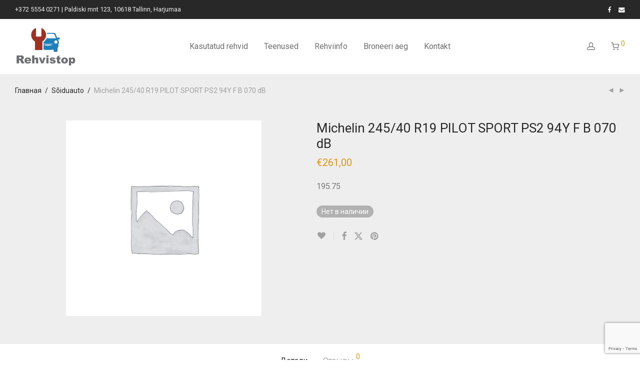

--- FILE ---
content_type: text/html; charset=utf-8
request_url: https://www.google.com/recaptcha/api2/anchor?ar=1&k=6Lc5ovsrAAAAAMgsKnxqgSh9schfmI63H1oXjpzA&co=aHR0cHM6Ly9yZWh2aXN0b3AuZWU6NDQz&hl=en&v=TkacYOdEJbdB_JjX802TMer9&size=invisible&anchor-ms=20000&execute-ms=15000&cb=91ibgwnoil1s
body_size: 45555
content:
<!DOCTYPE HTML><html dir="ltr" lang="en"><head><meta http-equiv="Content-Type" content="text/html; charset=UTF-8">
<meta http-equiv="X-UA-Compatible" content="IE=edge">
<title>reCAPTCHA</title>
<style type="text/css">
/* cyrillic-ext */
@font-face {
  font-family: 'Roboto';
  font-style: normal;
  font-weight: 400;
  src: url(//fonts.gstatic.com/s/roboto/v18/KFOmCnqEu92Fr1Mu72xKKTU1Kvnz.woff2) format('woff2');
  unicode-range: U+0460-052F, U+1C80-1C8A, U+20B4, U+2DE0-2DFF, U+A640-A69F, U+FE2E-FE2F;
}
/* cyrillic */
@font-face {
  font-family: 'Roboto';
  font-style: normal;
  font-weight: 400;
  src: url(//fonts.gstatic.com/s/roboto/v18/KFOmCnqEu92Fr1Mu5mxKKTU1Kvnz.woff2) format('woff2');
  unicode-range: U+0301, U+0400-045F, U+0490-0491, U+04B0-04B1, U+2116;
}
/* greek-ext */
@font-face {
  font-family: 'Roboto';
  font-style: normal;
  font-weight: 400;
  src: url(//fonts.gstatic.com/s/roboto/v18/KFOmCnqEu92Fr1Mu7mxKKTU1Kvnz.woff2) format('woff2');
  unicode-range: U+1F00-1FFF;
}
/* greek */
@font-face {
  font-family: 'Roboto';
  font-style: normal;
  font-weight: 400;
  src: url(//fonts.gstatic.com/s/roboto/v18/KFOmCnqEu92Fr1Mu4WxKKTU1Kvnz.woff2) format('woff2');
  unicode-range: U+0370-0377, U+037A-037F, U+0384-038A, U+038C, U+038E-03A1, U+03A3-03FF;
}
/* vietnamese */
@font-face {
  font-family: 'Roboto';
  font-style: normal;
  font-weight: 400;
  src: url(//fonts.gstatic.com/s/roboto/v18/KFOmCnqEu92Fr1Mu7WxKKTU1Kvnz.woff2) format('woff2');
  unicode-range: U+0102-0103, U+0110-0111, U+0128-0129, U+0168-0169, U+01A0-01A1, U+01AF-01B0, U+0300-0301, U+0303-0304, U+0308-0309, U+0323, U+0329, U+1EA0-1EF9, U+20AB;
}
/* latin-ext */
@font-face {
  font-family: 'Roboto';
  font-style: normal;
  font-weight: 400;
  src: url(//fonts.gstatic.com/s/roboto/v18/KFOmCnqEu92Fr1Mu7GxKKTU1Kvnz.woff2) format('woff2');
  unicode-range: U+0100-02BA, U+02BD-02C5, U+02C7-02CC, U+02CE-02D7, U+02DD-02FF, U+0304, U+0308, U+0329, U+1D00-1DBF, U+1E00-1E9F, U+1EF2-1EFF, U+2020, U+20A0-20AB, U+20AD-20C0, U+2113, U+2C60-2C7F, U+A720-A7FF;
}
/* latin */
@font-face {
  font-family: 'Roboto';
  font-style: normal;
  font-weight: 400;
  src: url(//fonts.gstatic.com/s/roboto/v18/KFOmCnqEu92Fr1Mu4mxKKTU1Kg.woff2) format('woff2');
  unicode-range: U+0000-00FF, U+0131, U+0152-0153, U+02BB-02BC, U+02C6, U+02DA, U+02DC, U+0304, U+0308, U+0329, U+2000-206F, U+20AC, U+2122, U+2191, U+2193, U+2212, U+2215, U+FEFF, U+FFFD;
}
/* cyrillic-ext */
@font-face {
  font-family: 'Roboto';
  font-style: normal;
  font-weight: 500;
  src: url(//fonts.gstatic.com/s/roboto/v18/KFOlCnqEu92Fr1MmEU9fCRc4AMP6lbBP.woff2) format('woff2');
  unicode-range: U+0460-052F, U+1C80-1C8A, U+20B4, U+2DE0-2DFF, U+A640-A69F, U+FE2E-FE2F;
}
/* cyrillic */
@font-face {
  font-family: 'Roboto';
  font-style: normal;
  font-weight: 500;
  src: url(//fonts.gstatic.com/s/roboto/v18/KFOlCnqEu92Fr1MmEU9fABc4AMP6lbBP.woff2) format('woff2');
  unicode-range: U+0301, U+0400-045F, U+0490-0491, U+04B0-04B1, U+2116;
}
/* greek-ext */
@font-face {
  font-family: 'Roboto';
  font-style: normal;
  font-weight: 500;
  src: url(//fonts.gstatic.com/s/roboto/v18/KFOlCnqEu92Fr1MmEU9fCBc4AMP6lbBP.woff2) format('woff2');
  unicode-range: U+1F00-1FFF;
}
/* greek */
@font-face {
  font-family: 'Roboto';
  font-style: normal;
  font-weight: 500;
  src: url(//fonts.gstatic.com/s/roboto/v18/KFOlCnqEu92Fr1MmEU9fBxc4AMP6lbBP.woff2) format('woff2');
  unicode-range: U+0370-0377, U+037A-037F, U+0384-038A, U+038C, U+038E-03A1, U+03A3-03FF;
}
/* vietnamese */
@font-face {
  font-family: 'Roboto';
  font-style: normal;
  font-weight: 500;
  src: url(//fonts.gstatic.com/s/roboto/v18/KFOlCnqEu92Fr1MmEU9fCxc4AMP6lbBP.woff2) format('woff2');
  unicode-range: U+0102-0103, U+0110-0111, U+0128-0129, U+0168-0169, U+01A0-01A1, U+01AF-01B0, U+0300-0301, U+0303-0304, U+0308-0309, U+0323, U+0329, U+1EA0-1EF9, U+20AB;
}
/* latin-ext */
@font-face {
  font-family: 'Roboto';
  font-style: normal;
  font-weight: 500;
  src: url(//fonts.gstatic.com/s/roboto/v18/KFOlCnqEu92Fr1MmEU9fChc4AMP6lbBP.woff2) format('woff2');
  unicode-range: U+0100-02BA, U+02BD-02C5, U+02C7-02CC, U+02CE-02D7, U+02DD-02FF, U+0304, U+0308, U+0329, U+1D00-1DBF, U+1E00-1E9F, U+1EF2-1EFF, U+2020, U+20A0-20AB, U+20AD-20C0, U+2113, U+2C60-2C7F, U+A720-A7FF;
}
/* latin */
@font-face {
  font-family: 'Roboto';
  font-style: normal;
  font-weight: 500;
  src: url(//fonts.gstatic.com/s/roboto/v18/KFOlCnqEu92Fr1MmEU9fBBc4AMP6lQ.woff2) format('woff2');
  unicode-range: U+0000-00FF, U+0131, U+0152-0153, U+02BB-02BC, U+02C6, U+02DA, U+02DC, U+0304, U+0308, U+0329, U+2000-206F, U+20AC, U+2122, U+2191, U+2193, U+2212, U+2215, U+FEFF, U+FFFD;
}
/* cyrillic-ext */
@font-face {
  font-family: 'Roboto';
  font-style: normal;
  font-weight: 900;
  src: url(//fonts.gstatic.com/s/roboto/v18/KFOlCnqEu92Fr1MmYUtfCRc4AMP6lbBP.woff2) format('woff2');
  unicode-range: U+0460-052F, U+1C80-1C8A, U+20B4, U+2DE0-2DFF, U+A640-A69F, U+FE2E-FE2F;
}
/* cyrillic */
@font-face {
  font-family: 'Roboto';
  font-style: normal;
  font-weight: 900;
  src: url(//fonts.gstatic.com/s/roboto/v18/KFOlCnqEu92Fr1MmYUtfABc4AMP6lbBP.woff2) format('woff2');
  unicode-range: U+0301, U+0400-045F, U+0490-0491, U+04B0-04B1, U+2116;
}
/* greek-ext */
@font-face {
  font-family: 'Roboto';
  font-style: normal;
  font-weight: 900;
  src: url(//fonts.gstatic.com/s/roboto/v18/KFOlCnqEu92Fr1MmYUtfCBc4AMP6lbBP.woff2) format('woff2');
  unicode-range: U+1F00-1FFF;
}
/* greek */
@font-face {
  font-family: 'Roboto';
  font-style: normal;
  font-weight: 900;
  src: url(//fonts.gstatic.com/s/roboto/v18/KFOlCnqEu92Fr1MmYUtfBxc4AMP6lbBP.woff2) format('woff2');
  unicode-range: U+0370-0377, U+037A-037F, U+0384-038A, U+038C, U+038E-03A1, U+03A3-03FF;
}
/* vietnamese */
@font-face {
  font-family: 'Roboto';
  font-style: normal;
  font-weight: 900;
  src: url(//fonts.gstatic.com/s/roboto/v18/KFOlCnqEu92Fr1MmYUtfCxc4AMP6lbBP.woff2) format('woff2');
  unicode-range: U+0102-0103, U+0110-0111, U+0128-0129, U+0168-0169, U+01A0-01A1, U+01AF-01B0, U+0300-0301, U+0303-0304, U+0308-0309, U+0323, U+0329, U+1EA0-1EF9, U+20AB;
}
/* latin-ext */
@font-face {
  font-family: 'Roboto';
  font-style: normal;
  font-weight: 900;
  src: url(//fonts.gstatic.com/s/roboto/v18/KFOlCnqEu92Fr1MmYUtfChc4AMP6lbBP.woff2) format('woff2');
  unicode-range: U+0100-02BA, U+02BD-02C5, U+02C7-02CC, U+02CE-02D7, U+02DD-02FF, U+0304, U+0308, U+0329, U+1D00-1DBF, U+1E00-1E9F, U+1EF2-1EFF, U+2020, U+20A0-20AB, U+20AD-20C0, U+2113, U+2C60-2C7F, U+A720-A7FF;
}
/* latin */
@font-face {
  font-family: 'Roboto';
  font-style: normal;
  font-weight: 900;
  src: url(//fonts.gstatic.com/s/roboto/v18/KFOlCnqEu92Fr1MmYUtfBBc4AMP6lQ.woff2) format('woff2');
  unicode-range: U+0000-00FF, U+0131, U+0152-0153, U+02BB-02BC, U+02C6, U+02DA, U+02DC, U+0304, U+0308, U+0329, U+2000-206F, U+20AC, U+2122, U+2191, U+2193, U+2212, U+2215, U+FEFF, U+FFFD;
}

</style>
<link rel="stylesheet" type="text/css" href="https://www.gstatic.com/recaptcha/releases/TkacYOdEJbdB_JjX802TMer9/styles__ltr.css">
<script nonce="naMZN9QBfZG7hGdtCdxmvA" type="text/javascript">window['__recaptcha_api'] = 'https://www.google.com/recaptcha/api2/';</script>
<script type="text/javascript" src="https://www.gstatic.com/recaptcha/releases/TkacYOdEJbdB_JjX802TMer9/recaptcha__en.js" nonce="naMZN9QBfZG7hGdtCdxmvA">
      
    </script></head>
<body><div id="rc-anchor-alert" class="rc-anchor-alert"></div>
<input type="hidden" id="recaptcha-token" value="[base64]">
<script type="text/javascript" nonce="naMZN9QBfZG7hGdtCdxmvA">
      recaptcha.anchor.Main.init("[\x22ainput\x22,[\x22bgdata\x22,\x22\x22,\[base64]/[base64]/[base64]/[base64]/[base64]/[base64]/[base64]/[base64]/[base64]/[base64]/[base64]/[base64]/[base64]/[base64]\\u003d\x22,\[base64]\\u003d\x22,\x22wrlAw50XLCnDvn84eMKTwoEowqbDkiDCljbDqRTCn8O/wpfCnsODTQ85U8O3w7DDoMOTw5HCu8OkF3LCjlnDu8OLZsKNw5VVwqHCk8O4wrpAw6BzUy0Hw4/CksOOA8Oyw6lYwoLDnVPClxvCs8O2w7HDrcO8UcKCwrI8wpzCq8OwwqtuwoHDqBXDsgjDomEGwrTCjmfCsiZiWsK9XsO1w5Jpw43DlsOjTsKiBlNjasOvw4PDpsO/w57Dv8KPw47Ci8OjAcKYRQDCnlDDhcOJwojCp8O1w6rCoMKXA8OFw5M3XlZFNVDDl8O5KcOAwoFyw6YKw6rDtsKOw6cxwo7DmcKVa8OUw4Bhw5o9C8OwXzTCu3/CpX9Xw6TCkcKTDCvCrlEJPmfCm8KKYsOlwodEw6PDmMOJOiRfGcOZNkN8VsOsbnzDoixcw6vCs2dXwqTCihvClxQFwrQ4wpHDpcO2wrbCvhMuf8OeQcKbWAlFUgjDgA7ChMKVwqHDpD1Pw4LDk8K8JMK7KcOGYcKnwqnCj1rDlsOaw49fw5F3wpnClA/CvjMJL8Oww7fCh8KIwpUbb8ONwrjCucOXNwvDoTzDnzzDkXQPaEfDtsO/[base64]/wpDDjcOkKMKww6vCosKZw6pWQnFTwqbCjybCvsKIwrLCr8KtDMOOwqXCugtqw5DCi3gAwpfCmWQxwqEMwrnDhnELwpsnw43Ct8OTZTHDkEDCnSHClBMEw7LDr0nDvhTDo1fCp8K9w4DCmUYbUcOVwo/[base64]/CnXPDpnTDjWsqwolhdMO9P1rDpMO3w6NjZcKJIEfCllYQw5LDqsODfMO3wqJLB8OPwoJxVcOsw4oUKsKpM8O9UChOwr3CvifDsMORGMKbwoPClMOMwq5Tw6/CnkTCp8OKw67CtlbDiMKYwq9iw6TDtw9Xw5pVKEHDkMKLwojCsCs3VcOHR8KINT1HfHTDucKtw5TCt8Kswp5+wqfDoMO+ERU3wqTCkkrCu8Kcwqw6N8O6w5TDhsKzHTLDn8KaZ1nCqQAMwrrDiC00w7FfwpkCwohmw7LDrcOgMcKIw4R/RCs6e8Oew7tiwoxJYCQdKDrDumTCnnFYw6jDqQdDDVUEw5Rkw7jDl8OSHcKUw6PCjcOoM8ONAcOSwqccw5zCqWVhwq1swp5CFsOlw6DCusOHaQDDvsOiwqh3BMOVwoDDmcK3OcOVwrdNRzLDl38Hw5bCkjLDksO9OcOPFh59wr/CiyI7wo1QSMKqKEbDqcKhwqA8wozCrMK5V8O9w6o5DcKcJ8O3w6Ydw4dBwqPCrMOxw7h/[base64]/Du8OSH8OTQcOqY8OFKR/DkW0wP8KRRsO7woLDnXp/GsOTwp5DPDrCk8OwwqTDvcOcOmFsw53Cqn/CvDciw442w7t2wrfCkD0fw59Ewopxw7nCpsKowqheUS5JIVUCG2DCtUjCj8OfwrJDw6JPM8OqwrxNZgJ0w7EEw67Dn8KIw55CDmTCpcKSFcOCS8KAw6zCgcORNRnDrj8JHMKeRsOtwovCvV8AdCEoP8OpXsKvK8KswpxOwo/[base64]/ChDY2w5zCv3TCnSXClMORw6Q/BD4Cw7RGEsKuY8KMw4jCiUPCthjCkjLDoMOEw5bDn8K2TsOXDcO9w4pfwpMUNUlIacOmMsOaw5ExY1dEElwlasKHHltRYwTDuMK3wqMrw403VAjCv8OcQMOgV8KCw5rDncKACylpw6nCrhpWwogeNMK/[base64]/DmRs6w47Col9/w4/DkQtxw4LDgSIkTDgBAmDCqcKsDAh/XcKLYVcxwotYDTcmXUhHOlMDw4PDl8KMwq/DrUTDnwc3wrA6wpLCg33CucKBw4p0G2o8eMOaw4nDoHF3w7vCm8K1VF3DqsOSBsKuwoMOwo7DvkY8USkCdE3Ci2x9CcO1wq8iw60ywqx2wrPCvsOjw75pWnEWHMOkw6pgc8KYXcO9CwTDlmcIw5/[base64]/w6PDsmFcw4ZGwo4/MMKZa8ODwoUvbcKQwp8Dw4tCY8Oiw717RTnCi8KNwogaw5thSsOnCsKLwqzCnMKcGjZbeXzCrlnCqHXDisKbBsK+wrLDtcOORz8RM0zCl0AIVDNAP8ODw6YUwrlkblcgZcOXwqMXBMOkwolRHcOBw4YkwqrClSnDullbN8Kgw5bCtcKfw47DvcOSw7/DosKGw4bCuMKaw4hDw7FsC8O9a8Kaw5Zkw6nCshp3H08MdMOxASQofMKsMizDiTx8SnMRwoPCucOOw4/Cs8K7RMODUMKgIlJsw4UhwrDCrQMwPMOZSlvDrCnCoMKwYTPCgMKwMsO5RC1/KMOXPcOZFULDuAo+w687w4h5dcOxw4nCnMODw5jCqcOUw7Ivwp5Mw6LCq3PCvcOFwqjCjD7CmMOCwooJXcKFTSnCqcO/JMKoS8KowoDCuSzCiMOkZMKYI2clw7LDlcKAw4kQLsKpw5/Dvz7ChsKTMcKpw5lrwrfCiMOMwqPClwECw5Aew7rDksOIF8Kiw7TCgMKabsOUaxVBwroawrBjw6fCixjCicKmdG8aw7PCmsO5S3lIw6vCtMK0woMBwoXDgMKFw7LDnVE5V0bCtyE2wpvDvMOhAQjCvcO/S8KTIMKlwq3CmBc0wr7Cm0F1IEnDgsK3cWgDNgoCwrICw4VSO8KYf8KEXg09M1bDmMKJRBcBw4stw6lpVsOtT1t2wrnDoz5qw5vCqCZ/wozCpMKSWTRdUTcsDisgwqrDnMOOwrhiwrLDt0TDr8K6JcKFCn7DlcKMWMOOwoTDgj/CocORUMKubXDDug/DqsOoGhzCmiPCocKYVcKqGg8heWtOJmvDkcK7w5kxwrVQFSNBw5nCrcK6w4bCsMKww7DCqg0AKcOpEQbDmS5lwpjCn8OnYsOuwqXDuSLDpMKjwo5yM8KVwqfDqcOnTQA8O8KRw63Cnk8DeXg6w7rDtMK8w7UsRDXCtcKRw6fDm8K2wqXCtC4Iw6lEw7/DnhDDl8K8bGl7Em8bw4BLfsKtw7dzf3TCssKdwofDk0kYH8K2PsKGw7skw4ZyCcKKN0fDiDIiecOlw7xlwrg/bHxCwp0+Y3HDsivDhcKywoZJDsKBVUPDucOCw57CoAjCp8ORwoXDusOXYcOXG2XCksKyw4DCnBEtd0XDnDPDjgfDssOlb3VyAsKfEsOSHkgKOgwrw7JiRwHCn3MsAWVEesOLByXCjcOIwozDpTMhIsO4ZQDDvjbDsMKtC0N/woMyHGHCrEw9w6nDlAnDjcKMBD7CosOewpQ8IcKsNsOkYDHClzVfw5nDnELCsMKuw5HDv8KnInR6wq5Sw6wfOsKDAcOewrTCuEJPw7vCtBMQw6/ChGbDuV1+wpZYVMKMU8KswppjHjHDmG07EMKmXnHDncOLwpFIwpBKwq99wqLDosOKw4vCk3jChnp/[base64]/[base64]/w7E7K140wqxpK8OvLgsie23CpMKsw7Q5NDpWwqJJwpvDnTjDrsOlw5jDoFQ5KxI4S0gUw5ZJwptCw6ItQMKMasOMWcOsVnYWbjnCqVJHYsOASU82w4/DsVZuwqjDohXCl0jDucOPwpvDo8O6Z8OCUcOqaX7DpG3DpsOBw6bDmsOkCibCo8OwRsOlwofDtifDtsKQZMKOPUJeRwIGKcKCworCjFTDo8O6NsOmw6TCokLDi8OIwr0lwpk1w5dIO8KpDg/DssKVw5HCpMOpw5lFw78JMT3CliArWMKSwrDDrFzDvcKbf8OsdsOSw450w4zCgiPDgnUFVsKgBcKYOg1+NMKKU8OAwqwYMsKLeH/DtcKcw47Dn8OKa2TDg34OT8KYDlHDisOAw5lbwqtrAQ1ad8K+IMOow5TDvsKLwrTCisOQw5nDkGPDjcKMwqNXQRLDj3zDpMO9L8OAw77CkSFAw7PDqGspwrjDpwvDixskAsOBwrIzwrB0w7XCksOdw6/ClnJWVCbDoMOAZVRNe8OYwrM4E2fCj8OBwrjCjxBLw6s5TkQdwoQ5w73Cu8Ktwoosw5fCmcODwq4ywpY4w40cDxrDojxbEicfw6Q/Ul9gIsKGw6TDoh5QN30DwpHCn8KYKgEsBW4GwqjDhMOZw6jCqcOSw7QJw7vDr8OMwphMXsKow4fDuMKFwoTCpXxbw7rCtsKubsONPcK3wp7DkcOCdcKtUBgDWjbDtBszw4Y6woLDn3HCvy7Cn8O4w7HDjgPDpcOaaT/DlDgfwqUbCsOkHHbDngDCtGtBNcOcKgHDs0xuw77DlgxPw5jDvBTCu2gxw59beEc8wr01wo5CahbDpkRhXsO9w58Mwr/[base64]/Y8K5FWPDrUNEWnhCw7FaOcKFSlHDmFjDuUFaX0XDocKcwqZHVFbChA/DjVHDgsK6CsOZXcKrwplgHMOEVcKrwqR8w7/DlDkjwrM9IcKHwoXDj8OqVsOUXsOqZSDCt8KUQ8Ozw4Zgw5thHFsRUcKWw5XCpUDDmlHDl1TDvMO/wqlWwqh+w53CskZOU0UKwrxnShrClQkfSA3CpxbCt1BKGzxVGBXClcOcJMOnWMOTw4PDthTDnMKbEsOqw45Wd8OVZVHCsMKCCGt9HcOuE1fDisOTcQXDmMKXw5/[base64]/wr9LT8O/w7bDnMKjw7AEfcO3BxbDiTXDj8OFwoHDjn/CtVLDocKhw4HCkwvDiArDpAvDssKFwqzCj8OfHcOQwqUHHcK9PcKEJ8K+I8OBw6s+w581w6bDosKPwphmNcKuw5fDsCJdasKLw6JBwrQpw51Gw59uU8OTD8O0GsO4HhEnNAR9f3/[base64]/w6fCgg3ChMKbScOEw7NtwqIccB1eXcKKw4fDtcO0w5XChcKjNMO3YA/CsTpXwqXCqMOGMcKuwrdKwoxHMMOrw7J5SVrCpcO2wohRdcOETQTChcKMci4WKHMVHzvCozxkbWTDv8KyV2x9PMKcdsKgw7zDuTHDrMONwrQpw4jCgE/CkMKRFX3CqMKeS8KMFnTDiX3DgUhiwqRxw5dmwo/[base64]/Dr0jCrXvDosKOwr8WUWlFw74Awqc2UMOLAcOawoDCk1nCiXXDh8OcQntyLcOwwrXCqsOhw6HDncKEDAkwSyjDsC/DjMKdTXoOfMOzdsO8w4TDt8OaG8K2w5MjZcK/wphDKcOpw7jDrAZjw5fDtsOBEMOdw78Tw5Niw63CosKSFcK1wqwdwo/DvsOlGmLDqn5aw6HCv8OZaRrChwLCjsKAYcOXChbDrsOUc8ODIjUKwqIUGMKpaVsTwoANVz0AwqY8wqhKLsKLCsKUw61HXUvCqlHCvgEqw6bDp8K3woVDfsKLw43CtAHDswnCk1lYCMKFwqPCuD/Cm8OlJcK6ZsKAwqwNwrpSfmlXGA7Dj8OfMmzDm8O+w5DDmcOyInJ0UsKDw4pYwoDCpBkGVy1Tw6cyw6cLenpaZ8Kmw7FOXn/DkE3CsT8+wrDDksO1w4I2w7fDhil+w73CusK/QsOWDH0VeFglw5DDrAnDhmdWDgvCpsODFMKyw6Acwpx8YsOPw6XCjAzCl0xhw5I+L8O7XMK8wp/CrVJhw7omX1vCgsKdw6jDsR7DgMOHwr5rw4swTFHDjkMRcRnCvn3Cv8K2K8O/KMOZwr7CpMOgw55ca8OZwoB4fFbDqsKGNRXChBVHNGbDpsOEw4/CrsO9wqdmwpLCnsKPw6FEw61SwrMUw6/Cm39Tw4caw4wWw45MPMKoLcKfMMOhw4k8G8KFwpp6VsOQw6gUwooVw4Qbw7vCl8OBGcO/[base64]/Cn8OmB0dPw4/[base64]/CjMO7w40/[base64]/Cu8O5VFgWLMKowq88wpQ5w4jDjcK+GwvDojdYdsOve2fCqsKoIUHDoMO9ZMKRw69WwpDDtiDDhXfCuy/[base64]/w6RiwpLCgMKoelfCmMKoYDl1w4Uhwr4cURLCmsOtHGXCrxg6HhIaWAAGwrxdZyfDuj3Cs8K2XSxFV8K7JMOSw6Z/VizCk1TDsUFsw7YrHyHDh8KKwpbCvQLDlcOcIsO5w7EpPAN5DEjDmhFUwpTDpMO0IWTDtsK9bFddIcOmwqLDmcKIw6LDmyPCs8OqAWnCqsKawpgYwo3CiDbCjsOgMMO5wpUBJGFFwojClQ0UahzDjiE4TRgWw68Gw6/DusOSw6sPCTo+NxQnwpDDhGXCsWovEMKWDizCmcKpbwrCuhLDl8KZWAJZJsObw4LCmxkpw4zCocO7TsOmw4HDr8O8w5FOw5TDhcKMZGnCnk9cwqjDgcO4w40cTy/[base64]/DnsOUwqTDj8OPJgR7wqwddMK0S0o3JVrCkGhvQhNfwrwrewNtdEg6TV5LIxtHw50kJ2PDvcO+eMOiwpbDoS7Dg8KnBMOYdyxjwq7DrMOEWQMXw6M7V8KCwrLCo1bDhsOXVxrCqsOKw6bCt8O/w7cGwrbCvsKCTTcZw67Cv0rCvFjCh01SFGcZY14swrjDjsK2woMqw7bCvMKbY3LDi8Kqa0TCmGvDgBfDnS5Nw6IuwrPCnxV3w6HCjB9JGkvCmykYaWDDmiZ4w4fCmcOLLMOTwrDDscKVPsKpcsOQw5Imw75mwpXCl2LCiQsXwoPCmQdcwq/CiCjDmMOjBsOHYnpyF8K5JCVew5zCmcKPw54AYsKGQjHCmjnDnWrCu8KvGVV3Y8OzwpDChynCr8KiwpzDgVsQW2HCrsKkw4/DjsOUw4fDuzdVwpfDj8OAwqxJw5gQw4EIRWAjw4XDlcOXLCjCgMORHBjDtkLDhsONOFVMwoYIwrobw5Bow7fDoh4Vw7oqN8Otw4APwrjDsSFQRcOawprDgMO/AcOFLxFoV34GSQLCusONecKqMcOaw7wPasOCIcObXcKdN8KBwqXDogXDgTMvGizCmsOFSSDCncKww4LDm8OwdBHDrcOBWhVaV3HDoTBjwq3Do8KuV8OEQsOtw6LDr1/[base64]/w4Qyw40gw5kywoJbesOmNUJdwoxiwqZNUQ3Cj8Olw5TCvhAGw6NKfcOZw6bDp8KpRxZzw6/[base64]/Cpn9iWsKBRsOLZ8KlIcK4bmbChjvDhMOMM8K3I1vChVDDs8KPOcOHw7p8f8KKcsKDw7nCt8KjwrIzWcKTwr/Duw/DgcO9woHCicKwZVU2NRrCi0zDvA0oDMKPRQrDq8K0w5MnNRhdwprCp8KoWD7CkVRmw4HCrTpHcsKOVcOHw6tFwohxbFgLwpXCjjjChcKXLHUVcjU6J1nCj8OnSSDDnRjCr34WdcOdw5TCncKvLgpGwrI5w6XCiTYlWWrCoA9fwq9/wrR7WGo/O8OawrjCpMKbwr9Vw7nCr8KiHiPDrsOdwpMbwoHDin/[base64]/w6Ebw5JbD8O5wqw9w4lBf8O5wpHChGDCmMOQw4jCuMO/OsOWQcOBwosaOcORdsKUc0HDl8Ohw47DiG7DrcKbwoERw6LCuMKrwrXDrFFSwoPCnsOeOMOXG8O6DcOIQMONw4Vtw4TDmcOKw7jDvsOIwoTCmcK2WcKNw6h+w41oAMOOw5gjwpLClSYZZQ4Bw59kwqVuJhZ5T8OswqnCisK/w5bDgy7CkThrd8KFfcOtE8Otw6PCiMKAYA/CpjBdZCnCoMOfOcOsfD0ddcKsEHjDmcKDHMO6woLDtcO3MsKIw7fDl3vDjC7Clh/Cp8OVwpbDmcKwIkkjAntUJBLChcOLwqXCr8KNw7jDiMOVRcOpMjdsM14RwosrW8OUMRHDg8KbwoA3w6fCulgTwq3DscK1wpvCoCPDk8ODw4/DkcOww610wq4/L8KRw47Ci8KiLcO7a8OHwpvCgMKgIWXCmTfCsmHCn8OOw49RL2hjA8OHwow0EsKcwp7CnMOkfijDncO7TcOVwq7CqsKdFcK4ODcfVhnCiMOrccO7a15ywoLCrA8iFMO/PApOwrLDp8OcVHHCmsOvw6JqIsKxWsOiwo9Rw5ZJZsOqw6s2HiNYRS1zZF/[base64]/[base64]/[base64]/Dlw5twprCt1rDgV9tNE7DkC0AYADDkMOGLsOYw4g2wokCw6MvaDZnK2vCjsKLw4zCu2QCw7XCrD/DqjLDvsKgw7w7KGwLBMKSw4bCgMKAQsO1w7Jvwr0Xw4JnN8KGwo5LwoMwwoRBIsOrGjZ3X8Ozw5c1wrzCssKCwrkvw5PClA/DqkPCsMOmKkRLXMONbsKyJWsSw7V2wo1Zw6ExwqsLwp3CtijDpcOSKMKVw7B9w4vCoMKqbMKtw6XDtCwjUBPDhwDDncK7WMKmTMO6PGsWw5VAw7XCkQIkwoHCo3hTE8Ooa1DCnMOGEsO6OVJLEMO7w7kRw54+w7zDgi3DnxpGw6w/eh7CrsOuw43CqcKCw4IsLAoiw7xgwr7DjcO9w6snwoMTwoDDn0YVw4hOw75cw7EQw4xHwrPCvMKcRWDClSJPwphdXC4Yw5zCqMOhBMKoLUHDqsKhVcKcw6zDoMOtE8KQw6TDmsOrwpBEwocVIMKKwpcxw7cjLUpWR3d0I8KxSV/CvsKVa8O+LcK0w60Uw6VfdgY1TsOewpXDryYFP8Kkw4LCpcOYwp3DqAoewpHCtWZjwqEQw5x0w7nDpMOkw60eL8KfYGEfdUTCgSVWwpB/OnM3w6DCgsKuw7jChFEAw4zDl8OqIw3Ci8OYw5jCucO/wqHCuinDtMKHEMKwFcKBwprCgMKGw4rCr8K8w7/CvsKdwrFVQDxBwq3DrB7DsCwWQsKfXMKgwpvClcOfwpMzwpzCvcKyw5gdf3FNDXRRwr5Ww5jDvcOhfsKUMybCv8KvwqXDuMOrI8ObX8OsPMKOf8KkQCnDrQPCuB3Duw7ChMO/BE/DuG7CiMO7wpA2wrnDvzZdwoHDg8OYYcKGQF9oXEwww4FrUMKFwqzDjX1uPMKIwoUOwqojEy/CjF1aUF87BwbCi3tMVyHDlTbDlXtDw4DCjHZxw43CkcKWeFNwwpDCg8Kcw55Jw4xDw7RxXsOiw7/ClyzDnXnClH9Bw4/[base64]/DucOowqbCqcKuBQjCjsO7eSQYwpUALDtqwqNdS3/DnwXDrSA2LsOVWsKSw5jDnkbDh8OZw5LDhGjDmXDDsgXCjcK3w5RMw7EZAGQsI8KQwoHCrirCoMOwwrjCpz51KUheUhfDiEtzw4vDsTZ4w4NNL0bCpMOqw7zDvcOOE37CvA3Dh8OWI8OMITgPwrTDh8OOwprCsXEoG8OFKMOCwrnCv23CohnDrG/[base64]/DicOSwo7ClVXCpFwVTTBwAMKPN8O/CMKhdMOvw4Y9wpLCucOLAMKAIw3Dsz0uwooXd8KlwprDncKSwo4lwp5VAi/CknDCmRfDpULCtzpiwr0jAj82EHtHw5AbBcKtwpDDqh3CusO0DUfDtyjCpwvCjlBManA6Xjxxw6BkLcKxdsOrw5h6dX/Cq8Ouw7vDjTvCqcOTVSBjIh/DmsK8wqY5w7s2wrPDiGkXT8K7T8KhaXTCglEXwo7DjMOawpgywp5mQMOhw6hrw7N8wpE7R8KSw5vDhsKnW8O8B1TDlRNewqnDnQfDq8KewrQ1IMKywr3CrDFuQVHDqwQ8IH/DjX1Jw5rCksOdw5dmQCkMOcOmwoXDocOkbsK2w454woQERsO4wo4nT8OvCGJ/DUtZwpHCn8OawqHCrMOWax8zwocITMOTTR/CjUvClcKkwpBOKSg0w5FOw5trMcOJKcO/w54JU15CXR/CpMOUQMOOW8OoOMOmw7siwo06woPCmMKLw7ITcGDCn8OMw5cLfjHDrcKEw4PDisOXwrM7w6ZVBWzCuDvChyjDlsORworCulI0XMKAw5fDqSZnL2jDgR0zwq1KI8Koe1l7RnjDtWhpw4Fhw5XDsy7DsQEKwqxycXHCrFDCpcO+wpdGSVHDgsOBwqvCicOfw7phX8OaWB/Di8OMNzplw7E5UBxiacOrIMKtRk3DujUzWELCuFVzw5YSFV3DgsOhCMOBwqvDj07CqsOqw7jCmsKQNQcbwrHCnsOqwopBwqdeKsKmOsOOPcOUw6B1wqjDpTLDpcOWAUnChzTCusO0VSXDmcKwZ8Oow6TCm8OIwps1wrxWTlPDoMOtHBsUwp/[base64]/[base64]/DucOpw4YqX8OrTXg0w5IBWsOZQysqw4zDmsKzw7vCtMOPwoEvSMK6wrfCkC3Ck8OIYMOtbAfCscKGLCHCh8Ktwrpcw5fChcKMwrlUCWPCs8KkVCwtw5HCkgpxw5fDkgNdVH89w6huwrJPScODBGzCtHzDj8Okwo/CtwFUw7HCmcKNw4bCusOKc8O6BG/ClMKJwqnDh8OIw4J6w6PCgCYnUE90w6/DlcK8PyUpFsK+w5pzdl/Ci8ONO2jCkW9Rwpcwwo9fw7xBTAgxwr7Dt8KzSjHDmjA1w6XCkiBvXcOPw47CrsKXw65Zwpp6YsOJC1/CnTrCkW8fC8OcwrRHw57CgRt9w6lvfsKWw7/[base64]/[base64]/Ds8OtXsOoQmxuwqvDgjLDtsO9fl01QsO7wrTDo0YWwozDvMOvw6ZRw6fCoiZSF8Kue8OAH27DucOyW1F6wr4QZsKzJ33DvkNYwpYRwpMPwqV2QyLCsDzCq1/CtDzCnknDp8OKAQFabGsswp3CrTsww5HDg8Ofw5AMw57DgcOtURkmw6RDw6ZzVMKieSfCjnLCqcKdP1kRPUTDssOkeDrChig/[base64]/[base64]/w7Igw6F7AsOsw4sydsOgwpM3LTLDql1Cc2rCj3/Dkzdmw63CvyjDpMKsw43Ckh8YUsK0em0IWMOZW8OmwqvDocOTw5Ymwr7Ct8OlCErDklJdw5zDinBbZMKZwp0cwo7DszrCn3AfcH0Xw6fDhcOdw6d3w6QXw5PDu8OrKhbDg8Ohw6c/w4t0JsOlbFHCk8KmwpjDt8ONwqTDvT8uw5XDkkYcw7okAxrCrcOucjVvWCYIDcOHS8OkHWtkZcKrw5jDt3Rew6s5WmvDk29Qw4LCjGXDvcKochk/[base64]/ClMO1wowOTMKPw6vCgxDDpsOMLirDn8O9wpgsYxNfGcKuHkFOw6pQbsOWwonCocK4BcOdw4nCisK5wo7Cng5Ewrxowp0sw4fCuMKnQWnCh2jCpsKpZCU/woVrwqxFOMKjeUc2woDCv8OFw7QeNT4Ia8KRb8KmUMKWYjkVw7xnw7pESsO2ecOlfMOOTsOOwq5bw7nCtcO5w5PCq3YiEsO0w5wxw5jCjsK+woErwqBLdlxoV8OCw7QSw7ImeyzDsnvDr8OAHA/DocORwprCojjDgw5UTzcfJ2fChHXCn8KCejMcwrzDiMK8CicSBsKEDncIwqhHwoZ0asOPw4HDgwo7w5J9NEHDsGDDtMOnw4hWZcONesKewq8hPibDhsKjwrnDjcKPw6rCs8K6RR/CqsOYAMO0w7JHcEkHNwzCqcKZw6zCl8KgwpzDkgZ6LmBNWTDDgMKmT8OYCcK9w5jDq8KFwqBHXMKBTsKiw7TCmcOQwpbCpnkLI8K4SQ04MsOsw5cAS8OAXsOew5/DrsKmcwQqa2DCvMKyJsKiSRQWCmTCh8OoNUkKYksOw55cw68EWMOJw4B8wrjDjSNhNz7CvMKewoYqwrsAeRA8w7/[base64]/DnMK1Fzpow4Qyw57ChnvCoVt4NMK2wrrCjcOtGBjDr8K6W2rDoMOFSXvClcOhW0nDgWIUN8K/ZsKYwofDiMKgwp7Cs1vDs8KbwptdccO1wocwwp/CpWPDtQnDusKUFyrDpgDChsORclPDiMOcw7PCo0lmP8OzViPDo8KgYsO3W8Kcw5BPwp9RwqvCu8K5woPCr8K2woI+w5DCucOHwqzCrUvDkFp0IAZPLRJ2w49XO8Ofw7xewq7DpSc/[base64]/X8OnKsK7ZMKOwqHCuW5WwrrCpcK3wrASwo/Cp17DoMKfSMOhw6pXwobCinLCtkRMGxfCn8KKw5NVZFrCpE/[base64]/CncO2NDHDh8KZw4TDpWbDrcKMwrcwG8Ksw5d/WSrDlcK9wrnDnCzCtz/Dk8OPG2DCjcOHAkXDosK7w6thwp7CgyBTwr/CqG7Dhz/DhsOjw4XDiWwSw5PDpsKew7fDpFnClMKQw4nCk8O6ZsKUMS0UCcOFXGp6PENlw6Igw5rDqj/CgXLCnMO7Jh3DgTbCmsOYTMKFwqrCvMO6wrA6wrTDoE7Cpj8oRD83w4fDpibDlcOtw7PCuMKldsOQw51NHzh6w4YbAG8HBR5rQsOVByXDk8KvRDYTwqY3w53DrMKDc8KDMT7CkSgSw7QNBi3CuFgkBcOkwoPDrDTCj0VkZsOTXFB/wpPDhWMqw6EYdMKjwrjCpcOiCcONw6LCvgrDmktQw702wr/DicO0w65BHcKAwonCkcK1w5MeCsKAeMOdKXLCkDzCsMKGw5hzW8Oaa8Kuw4ooMMK1w6XCikYdw67Dsi/[base64]/[base64]/CgBggw7zChMOSHjl9wp0iU8O6BsK2wphyGlPDsCRgUsO2KibCrsKDIcKZYXXDn0HDtsOBXh1ZwrlEwqfChXTCtjDCrWrCg8OSwo/CsMKtZsOMwq5LI8OiwpETwr9zZcOXPRfDjzg7wojDgcKkw43DujjCm1rCn0pzEsOqO8K8IyrCksOawpRkwr97BmnDjX3Ck8Kzw6vCnsKYwrvCv8KbwrTDminDkmcCAxHCkhQzw4fDrMO/Il0QK1FFw4zCu8Kfw4QoT8OsB8OGUGUHwp/[base64]/UWlELMOuwpJNDDViwooAwrJLwoPDrsKLw71ow4gmwovDhy8IV8KTw4PCvcKzwoDDqVvCl8KDDWoewoQmcMK8wrJzCA/DjFXCu1hYwp7DmifDoA7CqcKOasOuwpNnw7DCk13Ctn7DncKOJDTDqMOPU8KBw5rDn3N3eW7CgMOORXzCpGszwqPDk8OrcV3DqsKawpkww7VaYcKFEMK5XH7Ch3zDlhoLw51YVHfCv8KMw6zCkcOxw53Cm8Onw4U3wo45wpjCpcKxwpnDnMO5wr1ywobCnS/CjzMkw5DDtcKsw6nDhMOwwp3Dg8KSL3HCjsKVW1dMAsKkIcKEKQvCosOPw5VOw5/Dv8OmwozDlxtxecKWF8KBwovCvsKAKBbCoxVNw6/DucK0wovDgcKMw5c8w5waw6XDo8OMw7LDh8ObBcKzWSXDkcKBUsK1XFnChcKHEEXDicOgRnbDg8K4YMO/ccOMwpIFwqoTwr1twrHDlzTCm8Oud8Kyw7fDmRLDgh0lVwrCsAELdHPCugXCrEvCthnDqsKcw7VJw6XCiMO8wqgqw6I5flc/wpQNKMO0TMOGPcKAw4ssw6Adw6LCtRXDrcKmZMKxw7fCt8O/w6VjSEzDrzrDpcOSwrjDvHc1bnpowqV8JsKrw5ZfDcOGwoNCwpFHccOibFZew4zCqcK/MsOFwrNBayDDmDPDljjDpXlYd0zCjlLDi8KXXHoLw6dewrnCvRpLFjE5YsKgWXrClsOkPMKdwpdTacKxw40Lw7/[base64]/OX3Drmp+CSrCn8KlwpHDucK2wqXDvTnCo8KAcw7DocK0wpQVwrbDi2RiwpgzE8O+I8OgwpDDgsO/[base64]/Cr0jDhMKbHUjCp8O9BMOLw7nDl8Otfl/CqXDCo2nCu8KGXsOrccOSf8Oqw5lwFMKywqnDncO/QjDCmS46wozCqnoJwrd3w43Di8KPw6ojD8OpwpzDm0vDqXPDm8KTJB98YMOxw5vDtMKZJ2hHw5bClsOJwpp+EcOHw4vDvXEJw43CgRAywpzDvw8Vwq16DMK+woIEw4ZgVsO5Vl/CqzBwYsKbwoDCqsO4w7bClMOOw6RDSz3CpMOtwrTCuxd3eMOFw6BoZcO/w7RzH8OXw4bDkilyw6Nqw5fCjzFNLMOTwrvDvMKlJcKbw4HCicK/UsObw43DhQlzBHcCXnXCh8OPwrE4F8OEDkBSw6DDrz/DpQ/DuUABdsKZw5M9WcK4woo9w4HDg8OfDkbDjMKMeG/[base64]/w7fClcKRMBLDnAXDsCZAc0/[base64]/CoDTChWDDo8KVOAE/AVQ1w50YwrBVT8KKw7l+YyTCrsK/w5LCicKhbsOYb8Kyw6HCk8KKwqLDjTfCm8Osw5DDicKrJGkrw4/CmcOzwqDCgTlmw63CgcKQw53CjDgdw4wFBMKHDDzChMKTw4YkSMOLPgXDh0tmeWAsVsOXwodKdlbClHvCnCReD2JjbRrDvMOpwo7CnV3Ck2MOVA87woggFH4Rwo/Cn8KTwoVgw7BZw5bDtMK6wrcMwpUew6TDryvCqDLCosK2wrLDqB3Ci3/DgsO5wqApwqdpwqlGK8O0wrnCsycOfcOxw4Y4dMK8PsORc8O6dAtvbMKiNMOsNFggaip5w7w3wpjDlXI0e8KuNEMLwqVROVTCgCTDl8OpwroCw67CvMOowq/DmGfDqm4iwoZtS8Opw4JDw5fDvMOBG8Khw6DCoRscw6pJMsOXw4V9O35PwrHDl8KbKMKewockYX/CgsOabsOow57DvcO5wqhMDMO5w7DCjsKEVcOnfh7CusKswrDCtDTCjiTDrcKEw77CocORSMKHw47CrcOfL3DCukbConfDocOUw5xwwr3CgXc7w7Rhw6l3M8KTw4/CmQnDocOWDcKaKWEFNMKpRinDh8KKTiJDJMOCcsK1w74bwojCtyQ/PsO/wpdpNB3DjcO8w6/[base64]/CoMO4WcOmwq4nw51iw4tNUVnCqGJsLkJdfXPCv3vDo8OMwoI7woHChMOgEMKUwpgEw6rDlFXDoSLDjA5cYmsiK8KuLihWw7LCrhZCLMOXw6FSR1nDlV1pw5Qew4xTNwLDg2Izw4DDpsKawoRRN8Krw5wsUCTDjm57C1t6wo7Cp8K2UGVjwo/DhsKIwoPDuMOIMcKTwrjDvcOsw64gw6fCpcOawpo8wojCucKyw5/DoEMaw6TCrkzCmcKrCFrCoQnDvDDCiDNsFMKpMXPDlgxyw695w4ZhwqXDh3g1wqgEwqnDicKNw6gYwpjDhcOmSzxRKcKzKcOkGcKOwoPCrlrCogjCmCEKwqzCiU3DgX42TcKUw7jChMKBw6DDncO7w4/CtMKDSMKQwqrDh3zCqC3CtMOwfcKjO8KkJBVnw5LDjWrDiMO6OcOlSsK5EzRvYMO2QsOLUFPDkQlbfMOrw4XCrsKuwqLCi08vwr13w4wBwoB/wqXCpWXDhhkxwojCmC/[base64]/DosKOw7w\\u003d\x22],null,[\x22conf\x22,null,\x226Lc5ovsrAAAAAMgsKnxqgSh9schfmI63H1oXjpzA\x22,0,null,null,null,1,[21,125,63,73,95,87,41,43,42,83,102,105,109,121],[7668936,243],0,null,null,null,null,0,null,0,null,700,1,null,0,\[base64]/tzcYADoGZWF6dTZkEg4Iiv2INxgAOgVNZklJNBoZCAMSFR0U8JfjNw7/vqUGGcSdCRmc4owCGQ\\u003d\\u003d\x22,0,0,null,null,1,null,0,0],\x22https://rehvistop.ee:443\x22,null,[3,1,1],null,null,null,1,3600,[\x22https://www.google.com/intl/en/policies/privacy/\x22,\x22https://www.google.com/intl/en/policies/terms/\x22],\x22IRsXKiszMbOVT45sNWXCNqkG7oKCOGVhxhGQGKN1+0A\\u003d\x22,1,0,null,1,1764653111776,0,0,[200,13,31],null,[93,252,205],\x22RC-SqGoCj5wLSkp3w\x22,null,null,null,null,null,\x220dAFcWeA6jUK8vfG3iQGnL2ktL_Rsy-75Evn9-4vPdGUvwlXJ_v7dcxmMASuVoHBIGrdKwakLT7NJGy91UKjlB88_dh-YhRrNmWQ\x22,1764735911708]");
    </script></body></html>

--- FILE ---
content_type: text/css
request_url: https://rehvistop.ee/wp-content/plugins/xforwoocommerce/x-pack/woocommerce-warranties-and-returns/assets/css/styles.css?ver=6.8.3
body_size: 1248
content:
.wcwar_warranty .wcwar_block_wrap:before,.wcwar_warranty .wcwar_block_wrap:after{content:'';clear:both;display:table}.wcwar_warranty .wcwar_block_wrap,.wcwar_warranty .wcwar_block_wrap small{display:block}.wcwar_warranty tr{padding:10px 0}.wcwar_myaccount_warranty,.wcwar_warranty .wcwar_description,.wcwar_warranty .wcwar_status{font-size:14px;line-height:21px;margin:0}.wcwar_warranty table .wcwar_status{display:inline-block}.wcwar_warranty .wcwar_description .wcwar_block_wrap img{float:left;margin-right:10px;width:auto;height:42px}.wcwar_warranty .wcwar_status.green{color:#3f9f44;border:1px solid #3f9f44;border-radius:3px;background-color:#d1edd2;padding:5px}.wcwar_warranty .wcwar_status.yellow{color:#f2ca0b;border:1px solid #f2ca0b;border-radius:3px;background-color:#fdf4cc;padding:5px}.wcwar_warranty .wcwar_status.blue{color:#217fbe;border:1px solid #217fbe;border-radius:3px;background-color:#d1e9f8;padding:5px}.wcwar_warranty .wcwar_status.grey{display:inline-block;color:#b9aaa2;border:1px solid #b9aaa2;border-radius:3px;background-color:#f5f3f1;padding:5px}.wcwar_warranty>.wcwar_status.blue{padding:10px;margin-bottom:20px}.wcwar_warranty .wcwar_addonmsg{margin-top:5px;display:block}.wcwar_warranty .wcwar_request_button{margin:0 !important}.wcwar_warranty .wcwar_info_icon{font-size:18px;margin-right:6px}.shop_table.wcwarranty input[type="number"]{margin-left:10px}.wcwar_warranty .wcwar_warranty_information{display:block}.shop_table.wcwarranty th:last-child{text-align:right}.shop_table.wcwarranty td .wcwar_status+br{content:'';display:block;height:5px;min-width:240px}.wcwar_warranty .wcwar_myaccount_request{text-align:right}.wcwar_warranty .wcwar_myaccount_request .button{margin:5px 0 0 !important}.wcwar_warranty .wcwar_myaccount_request .button:after{content:'';display:block}.wcwar_warranty .wcwar_myaccount_request .button:first-child{margin-top:0 !important}.wcwar_myaccount_warranty{min-width:240px}.wcwar_myaccount_status{min-width:240px}.wcwar_myaccount_status br:last-child{display:none !important}.wcwar_fix{clear:both !important;width:100% !important;display:block !important;float:none !important}.war_warranty:before,.war_warranty:after{content:'';display:table;clear:both}.war_warranty{padding:60px 0 0;clear:both}.war_warranty.war_variable{display:none}.war_warranty img{margin:10px 0;display:block}.war_warranty.war_paid p.war_option{display:none}.war_warranty h3+p{margin-bottom:20px}body .war_warranty select{min-width:240px}.wcwar_warranty{margin:20px 0}.wcwar_warranty form p{margin-bottom:20px}.wcwar_warranty form p strong{display:block}.wcwar_warranty .wcwar_required{display:inline-block;vertical-align:super;font-size:8px;line-height:11px;color:#fff;background-color:#e85b5b;border-radius:2px;border:1px solid rgba(0,0,0,0.167);font-family:sans-serif;font-weight:normal;padding:1px 3px;margin-left:5px;text-transform:uppercase;font-weight:bold}.wcwar_warranty label{display:inline-block;line-height:28px;cursor:pointer}.wcwar_warranty label.single{float:left;display:block;min-width:300px;margin-right:10px}.wcwar_warranty input,.wcwar_warranty textarea,.wcwar_warranty select{display:block}.wcwar_warranty input,.wcwar_warranty textarea{min-width:300px}.wcwar_warranty select{min-width:313px}.wcwar_warranty input[type="submit"],.wcwar_warranty input[type="radio"],.wcwar_warranty input[type="checkbox"]{min-width:20px;display:inline}.wcwar_warranty>form>p>small:before{content:'';display:block;width:100%;clear:both}.wcwar_warranty .wcwar_item_wrap{display:block}.wcwar_warranty .wcwar_item_wrap input[name=wcwar_qty]{display:inline-block;margin-left:10px;min-width:100px}.wcwar_form_field{display:block}.wcwar_form_field:before,.wcwar_form_field:after{content:'';display:table;clear:both}.wcwar_info_icon{font-size:18px;margin-right:6px}.wcwar_form_error{padding:1em;color:#e43d1d;border:1px solid #e1e1e1;border-top:6px solid #e43d1d;border-radius:3px;background-color:#f1f1f1}.wcwar_form_error strong{display:block}.wcwar_form_error a{color:#e43d1d !important;font-weight:bold !important}.wcwar_form_info{padding:1em;color:#217fbe;border:1px solid #e1e1e1;border-top:6px solid #217fbe;border-radius:3px;background-color:#f1f1f1}.wcwar_form_info a{color:#217fbe !important;font-weight:bold !important}.wcwar_form_success{padding:1em;color:#3f9f44;border:1px solid #e1e1e1;border-top:6px solid #3f9f44;border-radius:3px;background-color:#f1f1f1}.wcwar_form_success a{color:#3f9f44 !important;font-weight:bold !important}#wcwar_return_form{display:none}.wcwar_warranty{margin:20px 0;line-height:28px}.wcwar_warranty form p{margin-bottom:20px}.wcwar_warranty strong{display:block}.wcwar_warranty .wcwar_required{margin-left:6px;padding:0 2px;border-radius:3px;font-size:10px;font-weight:normal;vertical-align:super;color:#fff;background-color:#e43d1d}.wcwar_warranty label{line-height:28px;cursor:pointer}.wcwar_warranty label.single{float:left;display:block;min-width:300px;margin-right:10px}.wcwar_warranty input,.wcwar_warranty textarea,.wcwar_warranty select{display:block}.wcwar_warranty input,.wcwar_warranty textarea{min-width:300px}.wcwar_warranty select{min-width:313px}.wcwar_warranty input[type="submit"],.wcwar_warranty input[type="radio"],.wcwar_warranty input[type="checkbox"]{min-width:20px;display:inline}.wcwar_warranty>form>p>small:before{content:'';display:block;width:100%;clear:both}.wcwar_warranty .wcwar_warranty_status{padding-bottom:5px;border-bottom:1px solid #ccc;margin-bottom:20px}.wcwar_warranty .wcwar_warranty_status .wcwar-icon{font-size:21px;vertical-align:middle}.wcwar_warranty .wcwar_badge_parent>span{margin-right:10px}.wcwar_badge{display:inline-block;padding:0 1em;border-radius:3px;color:#fff;vertical-align:middle;text-decoration:none;margin-right:3px}.wcwar_badge.warranty_new{background-color:#e43d1d}.wcwar_badge.warranty_processing{background-color:#f2ca0b}.wcwar_badge.warranty_completed{background-color:#217fbe}.wcwar_badge.warranty_rejected,.wcwar_badge.warranty_expired{background-color:#dfd8d4;color:inherit}.wcwar_badge.warranty_only{background-color:#70b5e5}.wcwar_badge.return_only{background-color:#9bce84}#war_comments .war_title{margin-bottom:20px}#war_comments ol{list-style:none}#war_comments ol li{list-style:none;margin-bottom:20px}#war_comments ol li:last-child{margin-bottom:0}#war_comments ol ol{margin:20px 0}#war_comments ol ol li{margin-left:20px}#war_comments ol li .war_comment_author{float:left;width:50px;margin-right:20px;font-size:12px;line-height:14px;text-align:center}#war_comments ol li .war_comment_body{position:relative;background:#f8f8f8;padding:12px 18px;margin-left:70px}#war_comments ol li .war_comment_body:after{content:'';position:absolute;top:15px;left:-20px;border:10px solid transparent;border-right-color:#f8f8f8}#war_comments ol li .war_comment_body p{margin-bottom:0}#war_comments ol li .war_comment_body .war_comment_meta{font-size:12px}


--- FILE ---
content_type: application/x-javascript
request_url: https://rehvistop.ee/wp-content/plugins/xforwoocommerce/x-pack/woocommerce-warranties-and-returns/assets/js/product.js?ver=5.2.0
body_size: 276
content:
(function($){
"use strict";

	$(document).ajaxComplete( function() {
		wcwar_register();
	});

	function wcwar_register() {

		$('.war_warranty:not(.war_registered)').each( function() {

			$(this).addClass('war_registered');

			if ( $(this).find('select[name="wcwar_pa_warranty"]').length > 0 ) {

				if ( $(this).find('select[name="wcwar_pa_warranty"] option:first-child').val() == '' ) {
					$(this).find('select[name="wcwar_pa_warranty"] option:first-child').prop('selected', true);
				}

				if ( $(this).is('.war_warranty.war_paid') ) {
					$(this).find('.war_option[data-selected="'+$(this).find('select[name="wcwar_pa_warranty"]').val()+'"]').fadeIn(200);
				}

			}

		});

	}

	wcwar_register();

	$(document).on('change', 'select[name="wcwar_pa_warranty"]', function() {

		var war = $(this).closest('.war_warranty.war_paid');

		if ( war.length>0 ) {
			war.find('.war_option').hide();
			war.find('.war_option[data-selected="'+$('select[name="wcwar_pa_warranty"]').val()+'"]').fadeIn(200);
		}

	});

	$(document).on('change', '.variations_form input[name=variation_id]', function() {

		if ( $('.variations_form input[name=variation_id]').val() == '' ) {
			return;
		}

		$('.variations_form .war_warranty').hide();
		$('.variations_form .war_warranty[data-id='+$('.variations_form input[name=variation_id]').val()+']').fadeIn(200);

	});

})(jQuery);